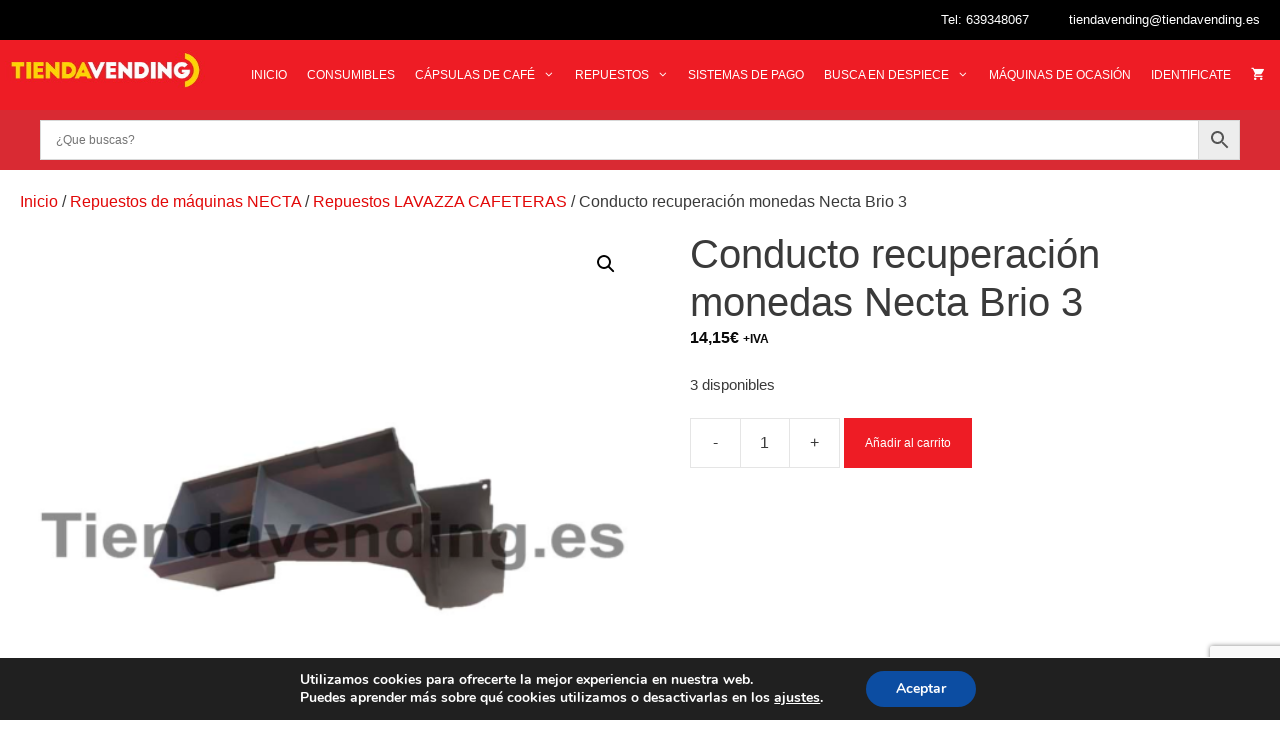

--- FILE ---
content_type: text/html; charset=utf-8
request_url: https://www.google.com/recaptcha/api2/anchor?ar=1&k=6LeMWB4pAAAAAARFH8h5mFMVUXpD4NE_5rWUVaVq&co=aHR0cHM6Ly90aWVuZGF2ZW5kaW5nLmVzOjQ0Mw..&hl=en&v=PoyoqOPhxBO7pBk68S4YbpHZ&size=invisible&anchor-ms=20000&execute-ms=30000&cb=kahfj97afc6d
body_size: 48647
content:
<!DOCTYPE HTML><html dir="ltr" lang="en"><head><meta http-equiv="Content-Type" content="text/html; charset=UTF-8">
<meta http-equiv="X-UA-Compatible" content="IE=edge">
<title>reCAPTCHA</title>
<style type="text/css">
/* cyrillic-ext */
@font-face {
  font-family: 'Roboto';
  font-style: normal;
  font-weight: 400;
  font-stretch: 100%;
  src: url(//fonts.gstatic.com/s/roboto/v48/KFO7CnqEu92Fr1ME7kSn66aGLdTylUAMa3GUBHMdazTgWw.woff2) format('woff2');
  unicode-range: U+0460-052F, U+1C80-1C8A, U+20B4, U+2DE0-2DFF, U+A640-A69F, U+FE2E-FE2F;
}
/* cyrillic */
@font-face {
  font-family: 'Roboto';
  font-style: normal;
  font-weight: 400;
  font-stretch: 100%;
  src: url(//fonts.gstatic.com/s/roboto/v48/KFO7CnqEu92Fr1ME7kSn66aGLdTylUAMa3iUBHMdazTgWw.woff2) format('woff2');
  unicode-range: U+0301, U+0400-045F, U+0490-0491, U+04B0-04B1, U+2116;
}
/* greek-ext */
@font-face {
  font-family: 'Roboto';
  font-style: normal;
  font-weight: 400;
  font-stretch: 100%;
  src: url(//fonts.gstatic.com/s/roboto/v48/KFO7CnqEu92Fr1ME7kSn66aGLdTylUAMa3CUBHMdazTgWw.woff2) format('woff2');
  unicode-range: U+1F00-1FFF;
}
/* greek */
@font-face {
  font-family: 'Roboto';
  font-style: normal;
  font-weight: 400;
  font-stretch: 100%;
  src: url(//fonts.gstatic.com/s/roboto/v48/KFO7CnqEu92Fr1ME7kSn66aGLdTylUAMa3-UBHMdazTgWw.woff2) format('woff2');
  unicode-range: U+0370-0377, U+037A-037F, U+0384-038A, U+038C, U+038E-03A1, U+03A3-03FF;
}
/* math */
@font-face {
  font-family: 'Roboto';
  font-style: normal;
  font-weight: 400;
  font-stretch: 100%;
  src: url(//fonts.gstatic.com/s/roboto/v48/KFO7CnqEu92Fr1ME7kSn66aGLdTylUAMawCUBHMdazTgWw.woff2) format('woff2');
  unicode-range: U+0302-0303, U+0305, U+0307-0308, U+0310, U+0312, U+0315, U+031A, U+0326-0327, U+032C, U+032F-0330, U+0332-0333, U+0338, U+033A, U+0346, U+034D, U+0391-03A1, U+03A3-03A9, U+03B1-03C9, U+03D1, U+03D5-03D6, U+03F0-03F1, U+03F4-03F5, U+2016-2017, U+2034-2038, U+203C, U+2040, U+2043, U+2047, U+2050, U+2057, U+205F, U+2070-2071, U+2074-208E, U+2090-209C, U+20D0-20DC, U+20E1, U+20E5-20EF, U+2100-2112, U+2114-2115, U+2117-2121, U+2123-214F, U+2190, U+2192, U+2194-21AE, U+21B0-21E5, U+21F1-21F2, U+21F4-2211, U+2213-2214, U+2216-22FF, U+2308-230B, U+2310, U+2319, U+231C-2321, U+2336-237A, U+237C, U+2395, U+239B-23B7, U+23D0, U+23DC-23E1, U+2474-2475, U+25AF, U+25B3, U+25B7, U+25BD, U+25C1, U+25CA, U+25CC, U+25FB, U+266D-266F, U+27C0-27FF, U+2900-2AFF, U+2B0E-2B11, U+2B30-2B4C, U+2BFE, U+3030, U+FF5B, U+FF5D, U+1D400-1D7FF, U+1EE00-1EEFF;
}
/* symbols */
@font-face {
  font-family: 'Roboto';
  font-style: normal;
  font-weight: 400;
  font-stretch: 100%;
  src: url(//fonts.gstatic.com/s/roboto/v48/KFO7CnqEu92Fr1ME7kSn66aGLdTylUAMaxKUBHMdazTgWw.woff2) format('woff2');
  unicode-range: U+0001-000C, U+000E-001F, U+007F-009F, U+20DD-20E0, U+20E2-20E4, U+2150-218F, U+2190, U+2192, U+2194-2199, U+21AF, U+21E6-21F0, U+21F3, U+2218-2219, U+2299, U+22C4-22C6, U+2300-243F, U+2440-244A, U+2460-24FF, U+25A0-27BF, U+2800-28FF, U+2921-2922, U+2981, U+29BF, U+29EB, U+2B00-2BFF, U+4DC0-4DFF, U+FFF9-FFFB, U+10140-1018E, U+10190-1019C, U+101A0, U+101D0-101FD, U+102E0-102FB, U+10E60-10E7E, U+1D2C0-1D2D3, U+1D2E0-1D37F, U+1F000-1F0FF, U+1F100-1F1AD, U+1F1E6-1F1FF, U+1F30D-1F30F, U+1F315, U+1F31C, U+1F31E, U+1F320-1F32C, U+1F336, U+1F378, U+1F37D, U+1F382, U+1F393-1F39F, U+1F3A7-1F3A8, U+1F3AC-1F3AF, U+1F3C2, U+1F3C4-1F3C6, U+1F3CA-1F3CE, U+1F3D4-1F3E0, U+1F3ED, U+1F3F1-1F3F3, U+1F3F5-1F3F7, U+1F408, U+1F415, U+1F41F, U+1F426, U+1F43F, U+1F441-1F442, U+1F444, U+1F446-1F449, U+1F44C-1F44E, U+1F453, U+1F46A, U+1F47D, U+1F4A3, U+1F4B0, U+1F4B3, U+1F4B9, U+1F4BB, U+1F4BF, U+1F4C8-1F4CB, U+1F4D6, U+1F4DA, U+1F4DF, U+1F4E3-1F4E6, U+1F4EA-1F4ED, U+1F4F7, U+1F4F9-1F4FB, U+1F4FD-1F4FE, U+1F503, U+1F507-1F50B, U+1F50D, U+1F512-1F513, U+1F53E-1F54A, U+1F54F-1F5FA, U+1F610, U+1F650-1F67F, U+1F687, U+1F68D, U+1F691, U+1F694, U+1F698, U+1F6AD, U+1F6B2, U+1F6B9-1F6BA, U+1F6BC, U+1F6C6-1F6CF, U+1F6D3-1F6D7, U+1F6E0-1F6EA, U+1F6F0-1F6F3, U+1F6F7-1F6FC, U+1F700-1F7FF, U+1F800-1F80B, U+1F810-1F847, U+1F850-1F859, U+1F860-1F887, U+1F890-1F8AD, U+1F8B0-1F8BB, U+1F8C0-1F8C1, U+1F900-1F90B, U+1F93B, U+1F946, U+1F984, U+1F996, U+1F9E9, U+1FA00-1FA6F, U+1FA70-1FA7C, U+1FA80-1FA89, U+1FA8F-1FAC6, U+1FACE-1FADC, U+1FADF-1FAE9, U+1FAF0-1FAF8, U+1FB00-1FBFF;
}
/* vietnamese */
@font-face {
  font-family: 'Roboto';
  font-style: normal;
  font-weight: 400;
  font-stretch: 100%;
  src: url(//fonts.gstatic.com/s/roboto/v48/KFO7CnqEu92Fr1ME7kSn66aGLdTylUAMa3OUBHMdazTgWw.woff2) format('woff2');
  unicode-range: U+0102-0103, U+0110-0111, U+0128-0129, U+0168-0169, U+01A0-01A1, U+01AF-01B0, U+0300-0301, U+0303-0304, U+0308-0309, U+0323, U+0329, U+1EA0-1EF9, U+20AB;
}
/* latin-ext */
@font-face {
  font-family: 'Roboto';
  font-style: normal;
  font-weight: 400;
  font-stretch: 100%;
  src: url(//fonts.gstatic.com/s/roboto/v48/KFO7CnqEu92Fr1ME7kSn66aGLdTylUAMa3KUBHMdazTgWw.woff2) format('woff2');
  unicode-range: U+0100-02BA, U+02BD-02C5, U+02C7-02CC, U+02CE-02D7, U+02DD-02FF, U+0304, U+0308, U+0329, U+1D00-1DBF, U+1E00-1E9F, U+1EF2-1EFF, U+2020, U+20A0-20AB, U+20AD-20C0, U+2113, U+2C60-2C7F, U+A720-A7FF;
}
/* latin */
@font-face {
  font-family: 'Roboto';
  font-style: normal;
  font-weight: 400;
  font-stretch: 100%;
  src: url(//fonts.gstatic.com/s/roboto/v48/KFO7CnqEu92Fr1ME7kSn66aGLdTylUAMa3yUBHMdazQ.woff2) format('woff2');
  unicode-range: U+0000-00FF, U+0131, U+0152-0153, U+02BB-02BC, U+02C6, U+02DA, U+02DC, U+0304, U+0308, U+0329, U+2000-206F, U+20AC, U+2122, U+2191, U+2193, U+2212, U+2215, U+FEFF, U+FFFD;
}
/* cyrillic-ext */
@font-face {
  font-family: 'Roboto';
  font-style: normal;
  font-weight: 500;
  font-stretch: 100%;
  src: url(//fonts.gstatic.com/s/roboto/v48/KFO7CnqEu92Fr1ME7kSn66aGLdTylUAMa3GUBHMdazTgWw.woff2) format('woff2');
  unicode-range: U+0460-052F, U+1C80-1C8A, U+20B4, U+2DE0-2DFF, U+A640-A69F, U+FE2E-FE2F;
}
/* cyrillic */
@font-face {
  font-family: 'Roboto';
  font-style: normal;
  font-weight: 500;
  font-stretch: 100%;
  src: url(//fonts.gstatic.com/s/roboto/v48/KFO7CnqEu92Fr1ME7kSn66aGLdTylUAMa3iUBHMdazTgWw.woff2) format('woff2');
  unicode-range: U+0301, U+0400-045F, U+0490-0491, U+04B0-04B1, U+2116;
}
/* greek-ext */
@font-face {
  font-family: 'Roboto';
  font-style: normal;
  font-weight: 500;
  font-stretch: 100%;
  src: url(//fonts.gstatic.com/s/roboto/v48/KFO7CnqEu92Fr1ME7kSn66aGLdTylUAMa3CUBHMdazTgWw.woff2) format('woff2');
  unicode-range: U+1F00-1FFF;
}
/* greek */
@font-face {
  font-family: 'Roboto';
  font-style: normal;
  font-weight: 500;
  font-stretch: 100%;
  src: url(//fonts.gstatic.com/s/roboto/v48/KFO7CnqEu92Fr1ME7kSn66aGLdTylUAMa3-UBHMdazTgWw.woff2) format('woff2');
  unicode-range: U+0370-0377, U+037A-037F, U+0384-038A, U+038C, U+038E-03A1, U+03A3-03FF;
}
/* math */
@font-face {
  font-family: 'Roboto';
  font-style: normal;
  font-weight: 500;
  font-stretch: 100%;
  src: url(//fonts.gstatic.com/s/roboto/v48/KFO7CnqEu92Fr1ME7kSn66aGLdTylUAMawCUBHMdazTgWw.woff2) format('woff2');
  unicode-range: U+0302-0303, U+0305, U+0307-0308, U+0310, U+0312, U+0315, U+031A, U+0326-0327, U+032C, U+032F-0330, U+0332-0333, U+0338, U+033A, U+0346, U+034D, U+0391-03A1, U+03A3-03A9, U+03B1-03C9, U+03D1, U+03D5-03D6, U+03F0-03F1, U+03F4-03F5, U+2016-2017, U+2034-2038, U+203C, U+2040, U+2043, U+2047, U+2050, U+2057, U+205F, U+2070-2071, U+2074-208E, U+2090-209C, U+20D0-20DC, U+20E1, U+20E5-20EF, U+2100-2112, U+2114-2115, U+2117-2121, U+2123-214F, U+2190, U+2192, U+2194-21AE, U+21B0-21E5, U+21F1-21F2, U+21F4-2211, U+2213-2214, U+2216-22FF, U+2308-230B, U+2310, U+2319, U+231C-2321, U+2336-237A, U+237C, U+2395, U+239B-23B7, U+23D0, U+23DC-23E1, U+2474-2475, U+25AF, U+25B3, U+25B7, U+25BD, U+25C1, U+25CA, U+25CC, U+25FB, U+266D-266F, U+27C0-27FF, U+2900-2AFF, U+2B0E-2B11, U+2B30-2B4C, U+2BFE, U+3030, U+FF5B, U+FF5D, U+1D400-1D7FF, U+1EE00-1EEFF;
}
/* symbols */
@font-face {
  font-family: 'Roboto';
  font-style: normal;
  font-weight: 500;
  font-stretch: 100%;
  src: url(//fonts.gstatic.com/s/roboto/v48/KFO7CnqEu92Fr1ME7kSn66aGLdTylUAMaxKUBHMdazTgWw.woff2) format('woff2');
  unicode-range: U+0001-000C, U+000E-001F, U+007F-009F, U+20DD-20E0, U+20E2-20E4, U+2150-218F, U+2190, U+2192, U+2194-2199, U+21AF, U+21E6-21F0, U+21F3, U+2218-2219, U+2299, U+22C4-22C6, U+2300-243F, U+2440-244A, U+2460-24FF, U+25A0-27BF, U+2800-28FF, U+2921-2922, U+2981, U+29BF, U+29EB, U+2B00-2BFF, U+4DC0-4DFF, U+FFF9-FFFB, U+10140-1018E, U+10190-1019C, U+101A0, U+101D0-101FD, U+102E0-102FB, U+10E60-10E7E, U+1D2C0-1D2D3, U+1D2E0-1D37F, U+1F000-1F0FF, U+1F100-1F1AD, U+1F1E6-1F1FF, U+1F30D-1F30F, U+1F315, U+1F31C, U+1F31E, U+1F320-1F32C, U+1F336, U+1F378, U+1F37D, U+1F382, U+1F393-1F39F, U+1F3A7-1F3A8, U+1F3AC-1F3AF, U+1F3C2, U+1F3C4-1F3C6, U+1F3CA-1F3CE, U+1F3D4-1F3E0, U+1F3ED, U+1F3F1-1F3F3, U+1F3F5-1F3F7, U+1F408, U+1F415, U+1F41F, U+1F426, U+1F43F, U+1F441-1F442, U+1F444, U+1F446-1F449, U+1F44C-1F44E, U+1F453, U+1F46A, U+1F47D, U+1F4A3, U+1F4B0, U+1F4B3, U+1F4B9, U+1F4BB, U+1F4BF, U+1F4C8-1F4CB, U+1F4D6, U+1F4DA, U+1F4DF, U+1F4E3-1F4E6, U+1F4EA-1F4ED, U+1F4F7, U+1F4F9-1F4FB, U+1F4FD-1F4FE, U+1F503, U+1F507-1F50B, U+1F50D, U+1F512-1F513, U+1F53E-1F54A, U+1F54F-1F5FA, U+1F610, U+1F650-1F67F, U+1F687, U+1F68D, U+1F691, U+1F694, U+1F698, U+1F6AD, U+1F6B2, U+1F6B9-1F6BA, U+1F6BC, U+1F6C6-1F6CF, U+1F6D3-1F6D7, U+1F6E0-1F6EA, U+1F6F0-1F6F3, U+1F6F7-1F6FC, U+1F700-1F7FF, U+1F800-1F80B, U+1F810-1F847, U+1F850-1F859, U+1F860-1F887, U+1F890-1F8AD, U+1F8B0-1F8BB, U+1F8C0-1F8C1, U+1F900-1F90B, U+1F93B, U+1F946, U+1F984, U+1F996, U+1F9E9, U+1FA00-1FA6F, U+1FA70-1FA7C, U+1FA80-1FA89, U+1FA8F-1FAC6, U+1FACE-1FADC, U+1FADF-1FAE9, U+1FAF0-1FAF8, U+1FB00-1FBFF;
}
/* vietnamese */
@font-face {
  font-family: 'Roboto';
  font-style: normal;
  font-weight: 500;
  font-stretch: 100%;
  src: url(//fonts.gstatic.com/s/roboto/v48/KFO7CnqEu92Fr1ME7kSn66aGLdTylUAMa3OUBHMdazTgWw.woff2) format('woff2');
  unicode-range: U+0102-0103, U+0110-0111, U+0128-0129, U+0168-0169, U+01A0-01A1, U+01AF-01B0, U+0300-0301, U+0303-0304, U+0308-0309, U+0323, U+0329, U+1EA0-1EF9, U+20AB;
}
/* latin-ext */
@font-face {
  font-family: 'Roboto';
  font-style: normal;
  font-weight: 500;
  font-stretch: 100%;
  src: url(//fonts.gstatic.com/s/roboto/v48/KFO7CnqEu92Fr1ME7kSn66aGLdTylUAMa3KUBHMdazTgWw.woff2) format('woff2');
  unicode-range: U+0100-02BA, U+02BD-02C5, U+02C7-02CC, U+02CE-02D7, U+02DD-02FF, U+0304, U+0308, U+0329, U+1D00-1DBF, U+1E00-1E9F, U+1EF2-1EFF, U+2020, U+20A0-20AB, U+20AD-20C0, U+2113, U+2C60-2C7F, U+A720-A7FF;
}
/* latin */
@font-face {
  font-family: 'Roboto';
  font-style: normal;
  font-weight: 500;
  font-stretch: 100%;
  src: url(//fonts.gstatic.com/s/roboto/v48/KFO7CnqEu92Fr1ME7kSn66aGLdTylUAMa3yUBHMdazQ.woff2) format('woff2');
  unicode-range: U+0000-00FF, U+0131, U+0152-0153, U+02BB-02BC, U+02C6, U+02DA, U+02DC, U+0304, U+0308, U+0329, U+2000-206F, U+20AC, U+2122, U+2191, U+2193, U+2212, U+2215, U+FEFF, U+FFFD;
}
/* cyrillic-ext */
@font-face {
  font-family: 'Roboto';
  font-style: normal;
  font-weight: 900;
  font-stretch: 100%;
  src: url(//fonts.gstatic.com/s/roboto/v48/KFO7CnqEu92Fr1ME7kSn66aGLdTylUAMa3GUBHMdazTgWw.woff2) format('woff2');
  unicode-range: U+0460-052F, U+1C80-1C8A, U+20B4, U+2DE0-2DFF, U+A640-A69F, U+FE2E-FE2F;
}
/* cyrillic */
@font-face {
  font-family: 'Roboto';
  font-style: normal;
  font-weight: 900;
  font-stretch: 100%;
  src: url(//fonts.gstatic.com/s/roboto/v48/KFO7CnqEu92Fr1ME7kSn66aGLdTylUAMa3iUBHMdazTgWw.woff2) format('woff2');
  unicode-range: U+0301, U+0400-045F, U+0490-0491, U+04B0-04B1, U+2116;
}
/* greek-ext */
@font-face {
  font-family: 'Roboto';
  font-style: normal;
  font-weight: 900;
  font-stretch: 100%;
  src: url(//fonts.gstatic.com/s/roboto/v48/KFO7CnqEu92Fr1ME7kSn66aGLdTylUAMa3CUBHMdazTgWw.woff2) format('woff2');
  unicode-range: U+1F00-1FFF;
}
/* greek */
@font-face {
  font-family: 'Roboto';
  font-style: normal;
  font-weight: 900;
  font-stretch: 100%;
  src: url(//fonts.gstatic.com/s/roboto/v48/KFO7CnqEu92Fr1ME7kSn66aGLdTylUAMa3-UBHMdazTgWw.woff2) format('woff2');
  unicode-range: U+0370-0377, U+037A-037F, U+0384-038A, U+038C, U+038E-03A1, U+03A3-03FF;
}
/* math */
@font-face {
  font-family: 'Roboto';
  font-style: normal;
  font-weight: 900;
  font-stretch: 100%;
  src: url(//fonts.gstatic.com/s/roboto/v48/KFO7CnqEu92Fr1ME7kSn66aGLdTylUAMawCUBHMdazTgWw.woff2) format('woff2');
  unicode-range: U+0302-0303, U+0305, U+0307-0308, U+0310, U+0312, U+0315, U+031A, U+0326-0327, U+032C, U+032F-0330, U+0332-0333, U+0338, U+033A, U+0346, U+034D, U+0391-03A1, U+03A3-03A9, U+03B1-03C9, U+03D1, U+03D5-03D6, U+03F0-03F1, U+03F4-03F5, U+2016-2017, U+2034-2038, U+203C, U+2040, U+2043, U+2047, U+2050, U+2057, U+205F, U+2070-2071, U+2074-208E, U+2090-209C, U+20D0-20DC, U+20E1, U+20E5-20EF, U+2100-2112, U+2114-2115, U+2117-2121, U+2123-214F, U+2190, U+2192, U+2194-21AE, U+21B0-21E5, U+21F1-21F2, U+21F4-2211, U+2213-2214, U+2216-22FF, U+2308-230B, U+2310, U+2319, U+231C-2321, U+2336-237A, U+237C, U+2395, U+239B-23B7, U+23D0, U+23DC-23E1, U+2474-2475, U+25AF, U+25B3, U+25B7, U+25BD, U+25C1, U+25CA, U+25CC, U+25FB, U+266D-266F, U+27C0-27FF, U+2900-2AFF, U+2B0E-2B11, U+2B30-2B4C, U+2BFE, U+3030, U+FF5B, U+FF5D, U+1D400-1D7FF, U+1EE00-1EEFF;
}
/* symbols */
@font-face {
  font-family: 'Roboto';
  font-style: normal;
  font-weight: 900;
  font-stretch: 100%;
  src: url(//fonts.gstatic.com/s/roboto/v48/KFO7CnqEu92Fr1ME7kSn66aGLdTylUAMaxKUBHMdazTgWw.woff2) format('woff2');
  unicode-range: U+0001-000C, U+000E-001F, U+007F-009F, U+20DD-20E0, U+20E2-20E4, U+2150-218F, U+2190, U+2192, U+2194-2199, U+21AF, U+21E6-21F0, U+21F3, U+2218-2219, U+2299, U+22C4-22C6, U+2300-243F, U+2440-244A, U+2460-24FF, U+25A0-27BF, U+2800-28FF, U+2921-2922, U+2981, U+29BF, U+29EB, U+2B00-2BFF, U+4DC0-4DFF, U+FFF9-FFFB, U+10140-1018E, U+10190-1019C, U+101A0, U+101D0-101FD, U+102E0-102FB, U+10E60-10E7E, U+1D2C0-1D2D3, U+1D2E0-1D37F, U+1F000-1F0FF, U+1F100-1F1AD, U+1F1E6-1F1FF, U+1F30D-1F30F, U+1F315, U+1F31C, U+1F31E, U+1F320-1F32C, U+1F336, U+1F378, U+1F37D, U+1F382, U+1F393-1F39F, U+1F3A7-1F3A8, U+1F3AC-1F3AF, U+1F3C2, U+1F3C4-1F3C6, U+1F3CA-1F3CE, U+1F3D4-1F3E0, U+1F3ED, U+1F3F1-1F3F3, U+1F3F5-1F3F7, U+1F408, U+1F415, U+1F41F, U+1F426, U+1F43F, U+1F441-1F442, U+1F444, U+1F446-1F449, U+1F44C-1F44E, U+1F453, U+1F46A, U+1F47D, U+1F4A3, U+1F4B0, U+1F4B3, U+1F4B9, U+1F4BB, U+1F4BF, U+1F4C8-1F4CB, U+1F4D6, U+1F4DA, U+1F4DF, U+1F4E3-1F4E6, U+1F4EA-1F4ED, U+1F4F7, U+1F4F9-1F4FB, U+1F4FD-1F4FE, U+1F503, U+1F507-1F50B, U+1F50D, U+1F512-1F513, U+1F53E-1F54A, U+1F54F-1F5FA, U+1F610, U+1F650-1F67F, U+1F687, U+1F68D, U+1F691, U+1F694, U+1F698, U+1F6AD, U+1F6B2, U+1F6B9-1F6BA, U+1F6BC, U+1F6C6-1F6CF, U+1F6D3-1F6D7, U+1F6E0-1F6EA, U+1F6F0-1F6F3, U+1F6F7-1F6FC, U+1F700-1F7FF, U+1F800-1F80B, U+1F810-1F847, U+1F850-1F859, U+1F860-1F887, U+1F890-1F8AD, U+1F8B0-1F8BB, U+1F8C0-1F8C1, U+1F900-1F90B, U+1F93B, U+1F946, U+1F984, U+1F996, U+1F9E9, U+1FA00-1FA6F, U+1FA70-1FA7C, U+1FA80-1FA89, U+1FA8F-1FAC6, U+1FACE-1FADC, U+1FADF-1FAE9, U+1FAF0-1FAF8, U+1FB00-1FBFF;
}
/* vietnamese */
@font-face {
  font-family: 'Roboto';
  font-style: normal;
  font-weight: 900;
  font-stretch: 100%;
  src: url(//fonts.gstatic.com/s/roboto/v48/KFO7CnqEu92Fr1ME7kSn66aGLdTylUAMa3OUBHMdazTgWw.woff2) format('woff2');
  unicode-range: U+0102-0103, U+0110-0111, U+0128-0129, U+0168-0169, U+01A0-01A1, U+01AF-01B0, U+0300-0301, U+0303-0304, U+0308-0309, U+0323, U+0329, U+1EA0-1EF9, U+20AB;
}
/* latin-ext */
@font-face {
  font-family: 'Roboto';
  font-style: normal;
  font-weight: 900;
  font-stretch: 100%;
  src: url(//fonts.gstatic.com/s/roboto/v48/KFO7CnqEu92Fr1ME7kSn66aGLdTylUAMa3KUBHMdazTgWw.woff2) format('woff2');
  unicode-range: U+0100-02BA, U+02BD-02C5, U+02C7-02CC, U+02CE-02D7, U+02DD-02FF, U+0304, U+0308, U+0329, U+1D00-1DBF, U+1E00-1E9F, U+1EF2-1EFF, U+2020, U+20A0-20AB, U+20AD-20C0, U+2113, U+2C60-2C7F, U+A720-A7FF;
}
/* latin */
@font-face {
  font-family: 'Roboto';
  font-style: normal;
  font-weight: 900;
  font-stretch: 100%;
  src: url(//fonts.gstatic.com/s/roboto/v48/KFO7CnqEu92Fr1ME7kSn66aGLdTylUAMa3yUBHMdazQ.woff2) format('woff2');
  unicode-range: U+0000-00FF, U+0131, U+0152-0153, U+02BB-02BC, U+02C6, U+02DA, U+02DC, U+0304, U+0308, U+0329, U+2000-206F, U+20AC, U+2122, U+2191, U+2193, U+2212, U+2215, U+FEFF, U+FFFD;
}

</style>
<link rel="stylesheet" type="text/css" href="https://www.gstatic.com/recaptcha/releases/PoyoqOPhxBO7pBk68S4YbpHZ/styles__ltr.css">
<script nonce="Lu-1QFekFbf7zoJPbTN10A" type="text/javascript">window['__recaptcha_api'] = 'https://www.google.com/recaptcha/api2/';</script>
<script type="text/javascript" src="https://www.gstatic.com/recaptcha/releases/PoyoqOPhxBO7pBk68S4YbpHZ/recaptcha__en.js" nonce="Lu-1QFekFbf7zoJPbTN10A">
      
    </script></head>
<body><div id="rc-anchor-alert" class="rc-anchor-alert"></div>
<input type="hidden" id="recaptcha-token" value="[base64]">
<script type="text/javascript" nonce="Lu-1QFekFbf7zoJPbTN10A">
      recaptcha.anchor.Main.init("[\x22ainput\x22,[\x22bgdata\x22,\x22\x22,\[base64]/[base64]/[base64]/[base64]/[base64]/[base64]/[base64]/[base64]/[base64]/[base64]\\u003d\x22,\[base64]\\u003d\\u003d\x22,\[base64]/JsO0woBsAcK+YkTDkMKawqBRwrfCjsKTfA7DgsOBwqEEw5kiw4rCtDckWMK3DTtXRljCkMKMOgMuwqDDnMKaNsOtw5nCsjoyE8Kob8Knw7nCjH4rWmjChwB1esKoKcKgw71dBw7ClMOuLhlxUSVNXDJ2AsO1MUPDpS/DunIVwobDmExiw5tSwoTCinvDniJ9FWjDhMOKWG7Du00dw43DoizCmcOTbMKtLQpAw5rDgkLCml9AwrfChcOFNsODN8OdwpbDr8OTaFFNO3jCt8OnKCXDq8KRLcK+S8KacjPCuFBzwqbDgC/CrFrDojQ5wqfDk8KUwqPDvF5YZ8O2w6wvCwIfwotcw7I0D8OSw603woMCLm9xwqhXesKQw7jDtsODw6YMAsOKw7vDv8OkwqotKQHCs8KrdcKhcj/DuiEYwqfDlS/[base64]/Cv210OGfCg8KUelpiw6LCpMKYaFFga8KvUGHDosKyXGvDjsKNw6x1C3dHHsODB8KNHDFTL1bDpFTCgioqw6/DkMKBwpVsSw7Cj1ZCGsKcw77CrzzCnFLCmsKJUMKGwqoRFsK5J3xpw6J/DsO8EwNqwo7Dv3Q+cmZGw7/DmnY+wowbw5kAdFYMTsKvw51Zw51idMKHw4YRBcKTHMKzDS7DsMOSVx1Sw6nCi8OjYA8zIyzDucOOw557BRE7w4oewqTDusK/[base64]/w5MDJsO1wpMURRfChhg6WCZ6QcKzwo3CnRE7eXIpwobCk8KFaMOSwq7DjV3Dsn3DsMOSwo4vbw11w5U4CsKiOcO2w4HDq3coRsKLwoF/VsOQwpnDlifCuljCrWIoS8Oow4MYwptywr18IQjDsMOISVEhOcK0fkcqwoAjGkjCv8Kiw685bMOtwrYVwq7Dq8KPw64Zw5PCsmPCoMOVwqY3w6fCicKLwp4cw6IRVsKAYsKCMhgIwrvDmcO5wqfDpgvDrUMfwprDhjoxEsKDXWJxw4Jcwpl1HE/Dl0diwrFawrHCqMOOwrrDnU01GMKcw5TDv8KnH8OfbsOSw6Ipw6XCh8O0f8KWaMKrc8OFaSLCmkp6w5bDk8Oxw7DDrDbDnsO4w7FTUVDDqnFgw4QlZlvDmyHDp8OiQV1yVsKRacKFwovDlEd/w7LCvDXDvBvDtsOBwo02aFbCicK2cDZdwrA1wowKw7DCl8KjcRx8wpbClsKpw6wyRGTDkMOZw6rCmEpPw6rDisK8FSJzd8OHFMOpw4vDshTDhsOYwoPDrcKARcOyY8OmK8OOw4DDtFDDjnMHwqXCtEUXOwk0w6M9U3B6wo/Com3CqsO/[base64]/DnyfCl23ClFXDqsOnMcKQw4TDlQHDvMK0bRTDujp+w6Qob8Kawp/Dp8OeNcOgwqnCjsKpIVDCpF/CvDjCllPDnisAw5AmR8OWe8KIw6EIRMKfwqrCicKuw5IVJ2/DlMOyMHdqC8O6dMOlewXCiUXCmcO/[base64]/[base64]/wonCrcKhWAxtwoDClMOLw4hcUTvCl8OcwrElfcOndgEODcKDJS1Fw4p7b8ORAjFiRMKAwph6BcK3Q0/CgHYbwrx6wp/DjMOfw6fCjnTClMK/ZMOiwqTCu8KSJXfDnMK/w5vCj1/CmlMlw7zDsC4Aw59EQTDCnsKZwp/DskLCjm3CvsOKwoNawrwbw6YDwqwlwp3DhBA7AMOSScOZw6PCuHlHw5R9w4MtLcK6woTCiAPCscKlNsOFXMKnwp3DqnfDoFZCwpTCuMOXw5oAwqFnw5PCrsKXSCjDhkd9Ik/CqhnCqyLClmpkDh/CuMKeDQ88wo/[base64]/wp7DvjMhw7MSFMOVWDdqTGHDtMOre0fChsO3wqZhwqV4w7bCt8OUw6k0N8O/w68AZGjDmcOvw7Ezwpt+aMOSwpACCMO6wpzCkz3Dg2zCtMOYwp50YjMEw4R7UcKWQlMgw448PsKvwqDColt5HcKDRsOwWsKHEMO4EinDlB7DqcO2Z8KvJkR0wppfPSLDr8KAw6A2FsKyI8Klw47DmCnCvzfDngZdTMK0J8KNwo/DhiXChThJcDvDkj4Rw6Ecw5EwwrXCnlDDo8KeDRTDncKMwp9gOcOowpvDtmrDvcK1wpVbwpdWScKnD8OkE8KFY8K5JsO3UXLClEPDnsOIw5/DrX3CmyE+wpsCJUXCsMOyw47DoMKjdxTDiELDp8Kkw67CnkEtXsOvwqMIw4XCgjrDpMKxwo8swp0JbE/DmxsDQR3DicOSDcOUOsKKwq/DihMudcOGwo0xw6rCk0E3cMOVwq4+woHDv8Otw7sNwr0yYBdlwoB3OjbCvsO7w5Ivw4LDjCUOwrEzTglKexLCilh4wrbDmcKqbMKgBMOpTUDChsKew6jDiMKGw6dGw4JvYyHDvhTDoxBzwqnCjWNiC0jDt1FNFRk8w6bDtsKxw7NVw5/CkMOgKMOQH8KZDsKuZld8wp/[base64]/CocOgPcKyw4cXwofDiMOcw4rCn8KtEsOGwrh0w5HCoDvChcObwoPCh8KCwokwwoB3eC5Wwp0AdcObPMOsw7gowo/CgcKJw4AFGB3CucO4w7PCtA7DgcKvNMOvw5XDqMKtw4HChcKlwq3Dixo2O18KAcOoMwjDjwbCq3Yrd3U5d8O8w5XDl8K5c8Ovw70xC8OHLsKjwqYNwqQkSsK0w6wtwq7Con4sf3EwwqzCsFTDl8KMNUvCt8KuwqMvwpjCpwfDmyc/w4kPH8KWwroRwqU4NVzCtcKvw6khwrvDvD3Dmm9TGBvDgsKiLzwAwqwIwoNyZxbDkDPDn8OKw7kMw5bCnEQhw4d1wrFDAyTCmcOfwqJfwoENwoROw5dnw7lIwo43SywQwofChSPDucKAwrLDpkUKQ8K3w4jDq8KvLGw6OB7CpMOAbAXDlcOVSsKtwonDvEIiWsKKwrk/[base64]/RcKcw4/[base64]/DmsKuw5rClsKvwqTCohTCu8KdXhLCjcOVfsOkwpknSMKMTsO/wpY3w6Q7ch/DlhPDomkLVcKxL2DCnzLDp3gEaS1/w54Cw65gwpsQwrnDgE3DmMKPw4YcZMKrDUnCjRMjw7nDi8O8fH9JK8OeOMOeZEDDssKMHDRIwooKIMKDNMKhB1RkasK+w6DDpGJcwosNwo/CilzCnxvCjD8MbXvCpcOWwrfCqsKUcmDChMOcZzcaLFYOw5PCtsKIZMKAbG/ClcOESxkaXSUEwrkYTsKOwoLCucOkwoN7fcOePVY6wrzCrQpffMOkwqLCrFd4URFiw63DpcOZKcOlwqjCjwt/AsKfRE/DjmfCglkIw4M3CMKyfsKpw7vCoh/Duk9dOMKowq1rQMODw6DDpsK8woFpDU0owovCosOmXBcyahTCjTInVsOFbcKgAkAXw47CoQDCvcKAScOuVsKbGsOLVsKwCMOrw7l1w45jLDTDngcFHGnDkSfDghUTw4sSVDFxdT0AZBXDqMOON8OrDMOCw6/[base64]/DiMO3wqfCjh/Ct0oYw4M5IcO8V8OKw6jDvRjDuT7DvjTDui1oQnlVwrA+wqfCqgU8asOxN8O/[base64]/w5FAMcKaw6rDkVrDv8Ozw5gEw4zDo8K+wrPCuzzDrsO2w7QGFMK3ZDXCvcKUw6I9dz5Ww7wkFsO5wrHCpnjDiMONw5zCjRDCtcO0aHfDjmDCoh/CkBRwJsKIacKpQ8KrXMKDw7h5QsKvb1xgwphxJsK/w4XCjjk/[base64]/CmsORYDEww6BMw5NUwo5mQMKrR8OVDnPCicOtNcK+XgQbdcO3woo5w4R9E8OqeiszwoDDjHR3KMOuDlXDtWTDmMKvw4/Cm0JFR8K7EcKkJxLDpcOTMCjCt8O8X2zCrMKJbE/Ds8KvPC7Chw/DhiTCp0/Dk2/Csh4vwqPDrsOEasKkw6Yfwpdmwr7CjMKrDGd9Nikdwr/DscKAwodGwrXDpGrCmix2IFzCgsOAVkHDkcOONmDDrsOGZF3Djm/CqMOxCyPCjBTDpMKiwp9cWcO+PXx8w5NmwpPCpcKRw4J7BBotw5rDoMKGfsKRwpfDl8OWw5x4wrZJYjFvGSrDnsKKdD/DgcOzw4zCqEnCpjXChMK3PMOFw6UIwq3DrVgtJkIiw6/CqQXDoMKPw7zCgEg2wrYXw5lla8KowqbDqMOFF8KRwrhSw5RMw5Y2R2krQRbCtmHCgkPCrcO4Q8K2HwRXw6lTMMKwVA1owr3DkMOeZTHCosKJJD5easKMCMOBGmrCsWVJwpwyOVjDslkVB1bDvcKuOMOCwp/DlHtwwoZfw7kUw6LDhXkbw5nDuMObw4QiwpnDtcKywqwTUsOdw5vDnTsgSsKEHsOdDTgXw698Vh7DmMK2QsKnw7MOY8KCYnvCi2zCiMK+woPCvcKjwrtpDMKkTcK5wqzDhcKew7lsw57Cuw/Cp8KZw7gMFiVLJC0JwpbCrcKEa8OEB8KWODzCiyHCqcKKw5UmwpQaUcOEeRB7w7/CoMKDelp8MxvCs8KdMHnDuRMSPsOmJ8OeIlp/w5nDlsKFwoHCuQRGUcKjw7zCqsKNwrwHw5JtwrxCwoHDlMKTQ8O+YsO/[base64]/GMKewppswobCnn/DjD4Xwq7CgcK+w4rCvMObAcOWwqnDusK+wrQsRcKdXgxew6PCv8OxwrfCkVUIXDggP8KKJ2DClMKKQSPDoMK7w6HDpMOgw6fCrcOEecOGw7jDucO/McKIX8KowqspDBPCg05PZsKEw4/[base64]/Ct1Idw7bClj1hw6TDmMOwwoXDqHPDu8OHw5BzwpTDg3TCqMK6Mht5w5XDlC/Dg8KDU8K2TcOYHynCs3FPeMKfdMOtJD3CvMODw5c1L1TDi24gbMKiw6nDnMK5H8OlAsO6L8KewrTCugvDkBfDoMKiXMO8wo88wrPDoxZ7WWLCvDfCtmoMdntHw5/[base64]/DkcKcw4sadcOIZMOGw7dtX8KDw5xuwrbCnMOgw53Do8KmwozDh1fDgyHCp3LDqcOUccKrScOCdcO5wpfDssOFAH7CtU9Pwp0lwp49w5TCgMKVwoV0wr3Co183c1wNwr8uwojDnF/Col9RwpDCkid8DHLDintyworCrQzDscK2cUthQMOIw7PCoMOgw48JMsKXw5jCmjbCvy3Du185wqRQSVhgw651wrcJw7R9D8O0SWLDi8KbcFfDgD3CqjnCo8OnYBw+w5/CtMOeWAfDhMKzXcKPwpIPasKdw40tXztXShRGwqXCt8O2ccKFw7PDlsOwXcO9w6hsD8O+AEHCpzjCrUnCrMKpw4/CgBIBw5YaMcKebMKsBsOAQ8OicxTCnMKKw4w2cRbDtSU6w7jCuCt7w4ROZ3cSw50tw4N1w4bCn8KbPsKLWCxXw7M7FcO7wqHClsO6clDCtWIWw6czw5jCosOgH3zDl8OHcFnDt8KzwrTCqsOFw5zCvMKBAsO0CgTDmsK5L8Olw5M/RxHDj8OxwpUhYMKkwo3DnFwjRsO/K8KYw67DscKwTgHDsMOpPsO4wrTDszPCnRrCrsO1HR0rwpjDtsONQ3kVw4BbwrAkEMO0wr9IK8KWwobDrDHCtFQ9AsKfwr/CrD5Bw5fCoDlFw55ww6t2w4o+KkDDsyHCm2LDtcOsYsO7P8K3w53Cs8KNwpwywoPDo8KkSsOkw5Z3woQPcSpIB0Udw4TCpsK0MgXCu8Koe8KgL8KsB23DvcONwr7DqXIYaCfDgsK+XcORwqk2GW3DiRs6w4LDsRDCkSLDk8KLd8KUV1fDlSfCiRzDisOaw5DCgsOIwp/[base64]/DkcKZFwLCrXfCocOnAMOFXn7CpsOtwrLCrcOae1TDnm0xwpYaw6PCmWtSwr0UbxHDksKNIMOzworCgzI8w7s4Hz3DlRvCvhVYHsO2F0PCjx/DvGHDr8KNS8K8SXrDn8OqBwQGKcKPX2HDt8KOSMOpN8OTwrRGbF/Dr8KCHMOVHsOgwq/DrsKDwpvDtGvCvF8aDMKzbXrDocKHwqMVw5HCsMKQwr3Ciggqw64lwo7CuG/[base64]/dsOsGn5SdxLDs3EJw6MvworDjFIqwq0pw4hoJgLDqMKJwq/DnsOPUcOITsOSNH3Cv17DnGfCuMKWIHbDh8KwKR0/wofChVbCncKEwrfDogjDkRJnwpIDQsOqUAokwoQvYD3CoMKdwrx7w5IHIRzDkVlOwqoGwqDDtVPCp8Kgw7h5CxLCtGXCt8KbU8KSw5RywrodfcOLwqbCnGrDrkHCssO8WcKdUWTChER0DsOgZCs8w7rDqcOMWiLCrsKYw5FPahTDh8KLw6HDm8OWw4x/HHbCtVTCpMOvE2JXM8KGQMKjwo7CnsOvK1k+wqs/w6DCvsOTXcK2VMKJwpYAZ1jDln44MMKZw6Vvwr7DgsOhTsOjwr/DryJDfEnDg8Kfw5jClj3DmcO5YsOIMsOqfxzDgMOUwq3DvMOiwqfDqMKbDg3DijFgwqspZMKnZsO7RBzCmQ8mfDk8wrPCkxYHVh16fMKFK8K5wosawrRXZsKLHj3DjkXDqMODdkzDgBs9GMKAw4XCjH3DucK/[base64]/[base64]/[base64]/DuA/[base64]/Cj8OWTMK/w5TDp8OuBMOMQsKWw4UWwpvDnjBKEgrCrjklIDfDi8K3wqnDnMOowqbCkMO1woXCvkpBw7nDnMKswqXDsT9UIsOZfmo5XSPCnQ7Dq2/ClMKeSMOTXh0jLsOAw4hRVMOSKsOPwq0MNcKPwoXCr8KFw7s/S14TZ34Owr3DjEgmGMKbYH3DkcOcSXrDogPCo8Oew5EPw7nDv8OlwogkWcKAw74hwr7Cin3CjsOxwo4Xe8OneQTDjMKPVxIVwqhKWF3DscKUw63DscKMwqgMKsKfADhvw41TwrV2w7LClGcjHcOtw4/DpMONw43Ct8KswoXDgC8TwqjCjcOww7hWGMK1wpddw7vDs3fCu8K7wojDrlc+w6xPwoXCthfCkMKAwr1nXsOSwrbDu8ObWSrCpSZbwpPClG51dcOtwog6fl/CjsK9QmTCqMOSBsKNC8OmJcKsAGzCvsONwrrCvcKMw6rCjXdLw4Ncw7Nqw4IOU8KPw6QiID7Cm8Ooe2PCpwYrDCoFYVrDkcKzw53ClsOawrfCk1fDlTZaMSjCpnV1FMOLw7bDkcOAwpvDtsOzBcOSdxXDgsO5w7I3w4hrLMO7VcOhYcKUwrsBKhxTL8KuccOtw6/CtDpIAnrCosKeIQJiSMKcJcOjE011AMKGwoJ3w5JOHGfCgG8bwpbDoTUUVm5Jwq3DssKewpZOJGnDucK+woMiVDN7w44kw7IsCsK/aHXCn8O5w4HCsyUmLsOiwpsmwqg3YcKTLcO+w61iHE5HB8KwwrjCky/CpCoCwogQw7LCiMKHwrJKGUjCsEdZw6A9w6rDlMKIYX4xwp/ChU8kHkUkw6nDh8OGQ8OIw4rDv8OIwrzDrsOnwoZwwpoDES5kY8Ocwo7DkzJiw6rDhMKLT8KZw6XCgcKkwonDqMOrwqXDusO2wq3ChyDCj3TCl8Kiw5xKPsOjw4UJGkLCig4YORTCp8OGU8KWb8Oww7/[base64]/CnsKcw5LDkFYewr4yIX7ChcOqw4R/w6Vfw5kiw7PCs2jDgsOZUzjCgWkPGBLDv8O0w7XCnsOGaUhkw6fDrMOow6B/w4EEw61oOzvCoG/Ds8KmwoPDosK+w54sw7DClWXCpQ1Ew6fDhMKqfUduw7glw67Cn0I6dsOmecO0VMOrZMKwwrXCpFjDsMKww57Ds25JFMKFD8OXIEfDty9wY8KgdsK8wrDDhH8gdjfDlMK/wo/Dq8Kow4QyGR3DiCnCnl5RAWA4wqQNH8Kuw5jCtcKqwqrCpMOgw6PCtMKDBcKYw48UDMKhfycAbxrCqcOLw7l/wqMawqtyQ8OQwq3CjAkdwot5fWlzw6t/wr1XXcK3ZsOKwp7CksO5w7sOw7/Dn8Otw6nDlcOzaGrDjx/DsDgFXA5/LGfCs8OqbsK+ccOZF8OmKcKyRcKtKMKuw7LDjApye8KDY3IjwqLCmBzDkcO8wrHCp2DDiBQhw6cewozCpU8hwpDCpcKcwrHDhknDpF7DjhTCmUkrw5HCnXsRNMKNUjDDi8OZWMKEw7TCkysYRsO+I07CvETCrhA6w4k0w6HCoQXCiXvDmW/Cqn1STcOyKsKtMcOAWlTCi8OVwotcw5TDvcOjwpHCsMOaworChMOnwpTCo8O3woIxNkkxbkjCu8OUOj5rwqUQw7g2woHCsQnCvMO/BFHCrCrCrRfCiCpBUjPDsjZSKypBwop4w4ksTXDDhMOAw4XCrcOgSzEvw4gDYMOzw4ITw4gDWMKOw5zDmQllw6QQw7PDlhEww6B5wpbCsijClUrDqsOgw7nCn8KJacOswqfDji4/wrknwqE9wp1Wf8Oiw5pOA3hREVbDkz/DqsOCw7TCuUHDmMK/MHfCqcKVw7DDlcOPw7bCkcOEwow/wqNJwoUNOWNLw5Nsw4dTwojDiD/DsnJMInV2wprDkW9ew6jDv8Ofw6vDtRoZA8K5w41TwrfCosOoVMOsNBPCsiHCumrCvywaw4RPwp7DviIRfcOYKsO4SsKawrleYmQUOiPDt8KyS0ISw57ChmDCs0TDjMOYb8Kww6s9wqYawq4Lw7/CmnzDmAloOgM8XVnDhRbDuTrDizloL8OQwqBrwqPDtHjClsKdw7/DkMOpP1rDs8Oewo46wpTDksKBwo8DZsOJZ8O2wr/CmsO3wpR5w7YcFsKowr/CpsOwG8KWw6kDTcOjwqsuGhrDpwjCtMOCQMOzNcOgwozDrUMMYsO1DMOWwrtuwoNTw4lTwoQ+D8OHZzHCk196w6cFHXl6FUbCkcKswpsQdMOYw7vDpMOSw6h+WSZ5N8Ohw652woFbJDQ9QVjCgcKNG2/DiMOrw5oCEzHDjcK0w7LCpWzDlyXCk8KIW0nDqlhLP2rDisKmwo/Cj8KoOMOoVVJgwrM5w6HCk8Oww4zDvjY9dH9/GTZKw55Cwpcyw5ESQcKzwoojwpY2woHClMO7JsKAJhNuXiLDvsKuw40fDsKMw78lasKPw6BLG8OxVcOGX8OQXcKZwp7DoH3DlMKPQTpSZcO9wpohwqbCsE9yXsKKwroPFB3CngQWPRknVD7DkcKZw5PCiHjCn8Kiw4MHwpgRwqMqHcKPwok/w6U3w4PDjDp+BsKvw6k4w7k5wpDCjmQpO1LDq8OuWw8dw5PCicOaw5nDiWnDgcKyaWYDABAkwrYlwozCuRbCkWpSwoNmVH7CpcKCZ8O0U8O/wqHDgcK7wqvCsCDDmE45w7jDjsKXwopVTcOqN27Ch8OmUXjDlStWw6h+w6ApGyPClXc4w4rCiMKvw6Ubw6E4wrvCg25DZMKKwrwMwosDwqoTUALCgVvCsA1Hw7fCisKGw6HCuDsiwrRzOinDoDnDqMKUVsOcwpzDljLCksOmwr0RwrwdwrZtCxTChm8jJMO/w4ABDGnDksKnwpdSw6s4DsKDTcK/FSVkwoRtwr5lw44Lw5dcw7RuwojDmMORC8KzYsKFwrx/ZsKwe8OhwrV5w7vCq8OQw5vDilnDssK/QBMfdsOrwrzDmMOFP8ONwrPCixkLw64Ww41XwoXDuGHCncOIbsOtScK/acOINMOFD8Kkw6bCrHLDisK2w4LCulLCp0nCpDrCpQjDusO9wppzGsOrAcKyOsOQw5xHwrwewqEJwpthw749w5kvPHpqN8K2wpsXw6bDsAcaDA4gwrLCv3wZwrYgw6A+w6bDiMOow5nCuRZJw7IXOsKdNMOSX8KMQ8O/eRjCkVEaKVwPwr3DoMOfUcOgADHDkMKCQcOww4xlwrnCrCrCscOJwqPDqQvCtMKNw6HDiVbDjjXCqsOowoDCnMKVAsOjScKnw7x4Z8KKwpswwrPCnMO4dcKSwp3Cl2oswoDDpy1Qw5x1wq3CoC4BwrbDtMOtw5BSFMK2UcO5BW7CiSUITGxxCcO/I8Kzw6seAE7DlDfCsnXDqcOHwp7Chlk2w4LCrirCsTPDqcKsTsK/fcKrwpXDisOwUMOfw5/CrcK4acK6w4xTwrQbAsKYHMKjcsOGw64kcGvClMKmw7TDiU50AUTCq8OXYsOdwqFVYcK7wpzDiMKBwpzCqcKiwobCsxrCh8KFS8KUDcKlXsO/[base64]/DsnxQCAMzA1tZw6rDssO8M8KQZsOEw7rDsmvCm3HDgF1Vw7pEwrXDrmU4YiNYbMOSbDdYw4nCpFvCucKUw510w43DmMKfw63CqMOPw4Uewr7Dt1haw7HDnsK8wrXCkcKpw5TDqTdUwrArw7rCl8ONwq/[base64]/CmcOGfG96LQ50aERENMO6wrBvK1ElDcOnM8KLH8OHwogle2lnRQtpw4TDncOgQw4gEmrCkcKnw6gBwqrDtSBNw7QmeRIjDsKbwqMJacKuOH1Qw7vDksK1wpc9wqgsw4wpPsOMw5nCuMObP8OoRWJQwoDChMOyw4nCoWbDhQHDk8K2QMOSKlFZw43CmcK/wqMCMF9cwp7DqEnCqsOQWcKLwr5PSzDDuzLCq0ASwo50LjlNw4B3w4/Dk8KbF2rCkFbCgcOFexXCqGXDucOHwpklwo7Dr8OED37DjWU4LSjDgcOgwr3DrcO+wphFW8OkU8OOw5xYJmsCXcOJwoJ/w4NfCWIDBDBLXcOTw7sjUCMnVXDCq8OGI8O9wojDlnDDr8K/XxnCrBDCiWkHccOpw4NXw7TCucOHwp12w6BIw6UxD240LGcFKVfCtMKbYsK6cBYVIMOXwqI5fcOTwoZHaMKAGT1GwpZQLsOGwpPCr8O2Qgl/[base64]/UMOYPcKtw7sIw6hnN8Okwr05dDJALkxEw7tiIwTCoA95w7zDpxjDmsODOk7Cq8KawpfDtsOSwrYtwpFoIjQWFAtXfMO/w60bHHMDwrpzUsOzwrnDlMOTRzPDi8KWw7J4DwHCjx09wrF8wptbFsKGwpvCuhYLRsOcw6s8wr/DkjvDi8OmDcO/P8OqGF/DkzbCjsOww7zCuDogKsOWw6/[base64]/[base64]/aMKpwrkZBcKZwqBPw4x3wrx6wrwgB8Oaw4HCkBHDnsKDV0UyCcK8wqjDkANdw4BuZsKrOsOKZ3bCsSJVam/CpDJHw6IUf8KuIcKmw4rDkFfCuRbDusKNd8OUwrLClX3CrBbCgBHCoWR6EsOBwoTDmSgWw6N4w6LCnXpBA3MvCSMEwqTDmxPDmsOVdiDCvMKEaEFlwqIPwoZcwqZGwpXDglM/w7zDqQPCq8OhIwHCjCsRwqrCpBA9JXDCpyMkSMO3QGDCskdzw5rDlMKiwrgnS1fCgAJLPMK8JsOQwonDmAzCg1/Dm8K6ScKTw47Cg8OEw7VgAlvDkcKgXsKjw5sCCMOpw54twpHCisKAPMONw60Cw7MlTcOzWGnCp8OewqFMwovCpMKawrPDs8KvD0/DosKrOxnClVXCsVTCpMO7w6kwSsKzT2pvdBIiE08pw4HCkRIDwqjDlmjDrcOUwq03w7jCknI7CQfDuEEZC2PDvS4pw7ItHj/[base64]/w5nDjsOCLcOZLcOuRsK8w506EDJ+wqZTZUnCtADCscKRwrgkw5kawpojB3LCucK7USYCwpPDvMKywq80wrHDvsOPw5BLXSMkw5Q+w7fCqsO5VsOMwq19RcK2w6FtAcOsw5xWEmPCgEnChyDCmsODEcOKw5bDqR5AwpM/w5U4wrxow5Ngwoduwp02w6rCiDvCjCfCgwXCjEdWwrlUa8KXw4FABjl/HwJGw686wrFbwoHCvVEERsK8c8OlTcOkwr/DgGpsCMOqwpPCu8K8w5LCqcKYw7vDglJRwrY+FgLCt8KUw7dHCMKVAWVywps8ZcOgw43Cm0ESwqnCiSPDmcOWw5U0DXfDqMKgwqcmbmvDl8KOJsKTVMOXw7Ehw4UaeDnDscOlGMOuGMO0HEXDrBcQw7/CscOGM0vCqXjCqhNdw5PCuCMZKMOCAMOPw7zCvgA1wrzDkk3DtDjCkWLDtQjCgjfDgcKIwqYFQcKOVFLDng3CksOucsOSVFjDnUrCu17DsSPCusOyegZnwr4GwqzDp8Kew4LDk0/Cn8Knw4PCrcO2VgPCmxbCvMO0KMKnLMO8QMKZI8Kow4bDk8KFw4hOUV/ClQPDsMKeacKiwrrClsOqN2J/QcOSw65pcyM4wpx9JRDCgMO8BsKfwoE3UMKgw6Mtwo3Dk8KSw4TDv8OdwqbCrcKJRFrCrnwKwoDDtzbCsVDCg8K6OcOuw59NLcKtwotXa8OCw6xdYX5Kw7hMwq/Ck8KIw7vDsMO9bjwodsONw6bCoXrCucOzaMKfwrLDg8OXw7TCtzbDtMOswr4XOcOLKAYUbsKgEQbDjWU2DsOOC8KDw604HcOXw5rCjDcXenokw5cvwrTDpcOXwpbCjcKzShtoS8KOw7wVwp7CiUJHc8KDwpzCrMOMHzEHM8Osw5t6wqLCnsKLHF/CtkLCiMKbw6FowqzDrMKHXsKfHgHDtMOADUzCkMKFwojCu8KRwpZ9w5vCh8KmTcKsT8KiaHvDjcOjScK9wowEezJfwrrDsMOVIn8ZD8OZw6w4w57CusKdCMOIw6o5w7BeZA9lw6dSwrpAKC9Mw7QEwojCucKkwqDCk8KnKH/[base64]/[base64]/DsRZmwp3CoTTCiCzDvsOYw6NefCbClcKJw5/Cpz/CtsKnLcO/woQVLMOqMkPChcKqwrTDnELCgERBwrs+GSolQmR6w5kwwpDDrkFUQ8OjwohMfMKjw7PCosKrwqXDryhLwr4mw4sgw7BwZAnDgg0yBMKiwo7DqA/DnF9BE0rCvsOfOMKdw53DoUvDs3ETwpg7wpnCuA/CpivCvcOQG8O+wrcpfULCn8OVCcOYc8KIX8O5b8OVDMOtw5nCkQRTw4FbI3sfwp0MwpRDPwYBW8KScMObw6zDkMKhcG3CsjdBTz7Dig/Cv1XCoMKCPMKWT2fDmgFCSsKiwpnDncOAw7MbTApnwq1BYiTChHk0wpJZw6giwofCsmTDpsOowoLDlVvCv3tdwoDDj8K6ZsOdBWjDp8OYw587wqrChWEMU8KWLsKzwo0+w4kmwqYTCsK+SDEwwqPDrcKKw5zCk0HDksKzwpU7w7AeVmUjwqQyd21mW8OCwq/Dig/CksOOLsOPw5JRwprDlzNUwpXDt8OTwq9aJsOIHMKywox1wp/Dg8O2WsKAdztdw5UHwpPDhMOgPsOdw4TCtMO/wqHCrTAqAMOIw4gaZwdTwoHCsE7DvhLCjcOkTgLCtXnDjsO6L2pjXTlcdcKcw7EmwqBpDAvDn2tvw4vDlQFOwrTDpG3Dr8OWSR1Awp40cXc8w4poQcKjS8K0wrxCDcOMHwTCsWlQMxTDtMOnEMKUdHoQUiTDscOUOWTDrnrDi1HDq2MvwprDvcOwZsOUw7XDnsOjw4/[base64]/CuirCqgApbBtYwpR/[base64]/[base64]/wrbCsUM9w6tddcONwqIFwrUObXkSwq1ILkQxFRXDl8Otw4ZmwojCiAV/[base64]/[base64]/[base64]/[base64]/DmMKVw482w7/DmMKHfMOdw5orw4gjFcOycTDCvjXCsX1Wwq7CgsKWEjvCp3o7EnbCusK6aMKMwpdSwqnDiMO2IDZ+HsOfJGlrSsO+e03DuS5Dw7zCrWVCwp7CjjPCn24bwrYnwpLDvMOkwqPCkw8sV8OJW8ORRQhaUBHDghXChsKPwpXDu3dFw7/DlMK+LcKnLMOEdcKXwrHCjULDrMOAw6dBw6FywpvCmjnCpxsUSMOtw7XClcOXwokfRsOmw73CksOcNxbDnzrDtCHDmXAPcGnDisOlwolZDEHDmUlXGVw4wqNRw6zCpElkMMK/w4BnJ8K0fjJww6YyNsOKw6U+wpsLG2BuEcO6wqVpUnjDmMKEEcK8w4MrL8OzwqUtLU/Dow3DjCrDnhvCgDVuw50HecO7wqEhw6oxY2vCu8O1N8OPw7rCjnrCjx5sw7zDumjCpFDCucKmw7vCrjMWWHPDrcOFwr5Dwog4LsK0M0TCkMKowobDjEQ1LnfDo8Omw5BvPALCs8O5wrdSwqvDgcKLemskG8K9w5Mswo/DjMOlIMKBw7rCucOKw69HXU9ewp3Ck3bCvcKWwrXCuMKYNsOKw7fCrzFxw5jCq1M2wqLCuWgEwr4bw5vDsEUUwqERw4/CoMKbdTPDi2HCnzLCgiJHw6XDthHCvUfDr3TDpMK1w4PCgAVIU8KBw4zDjDdlw7XDgBPCh37Dl8Kuf8OYeXXCg8KQw4nCqiTCqD92wrAaw6XDrcKaVcKaTMOrKMOZwrZtwqxYwrk+w7UAw7jDgA7DnMO9wqvDpsO/w4HDkcOowo1TJyrCuX5xw7ReBsOWwrRGZsO1ex5nwrkTwoVFwqbDhGDDgQrDg3vDg2ofeCFzMMOpWC/ChcOCwo5Hc8OlJMOEwofCsE7Dg8OIC8O+w50Lw4YKLAxEw61ywq8VFcKzYsOkfBBgwpzDmsO9wo3CmcONDMKrw6PDlMOnG8KVBmLCoyLDtE3DvlnCr8K+w7vDjsOFwpHDjn9ieXYbdcKYw67DriUNwoUKSwPDvTfDm8OywrbCkjLDkFTDs8Kqw47DnsKNw7/DliA4c8OEUMOnWWfCjSDDqWLDjMOAezTCqgd0wqxPw5jDuMKxDw5+wo8Ww5DCsnPDr0TDvB/DhsOkBwDCrWkrO190wrBlw53Dn8OmVBZUw64FbHAGSUoNORfDucKowp/CrErDtWVzKh1pw7XDsWXDnSnCrsKcP3TDnMK1MjDCgMKGKBhYFG1PWWx+DBXDphlMw6xYwrcwTcO5X8Kcw5fDqQpiasKES2vCqsKswoLCocO3w4jDtcKow4vDuSrCrsK/KsK/[base64]/CkmjCh8OdwrwmFcO9wpLDrMKkdlnCssKhFkLCoyB6wq/DtghZwpxowqxxw5oyw43CnMOSM8KzwrRLbiFhe8O4w5MRwocMSmZzBg3CkWLCoGopw5jDgR00SH0Qwo9Hw6zDmMK5DsKMwpfDpsOoO8OkasO9wrsmwq3Cp1EHw519w7A1TcONw6DCvMK+P2LCo8OOwp9APMO8wqHCscKfDsKBwq1laBHDqEY/w7LCkDvDiMOcZsOFMD5mw6HCgCUAwq5ha8KxM0zDosKgw7M6wr3CosKaTsOYwq8aNcKvAsOxw7kKw5Ncw6nCj8OYwqciwrXChMKHwq/CnsOZMMOHw5EnF3xdTsKmaHjClkPCpHbDo8K7ZxQNwpp4wrEvwqLChW5jw4HCu8OiwocNH8OFwpfDkQIPwrx4FXDDij5cw5oMF0BkHXbDiRlpAVhzw61Bw4pzw5/ChsKgw67DoF3CnTx9wr/[base64]/[base64]/[base64]/wr0QPXJtMhILPMKqOV1hVADDv8Kiwplkwr4ODzHDiMOAZcO/JMKMw6XDp8KzSzMsw4jCsgtKwr1HFsKgcsKLwofCgF/CiMOra8KKwr5ZQS/DtsOaw4BDw4UFwqTCusO1Q8OzTBpQZMKBw4bCo8Oxwoond8Obw4/[base64]/[base64]/TivDkcO3wofCtHAmwpDDg8K/fsO8w6fDmkUAEifClcKnw4PDoMKRFicOZz5zQ8KXwrPDvsKAw6fDgEzDnhbCmcKSw4fDoX5RbcKKP8OmP1l/[base64]/DgcOrw7vChsKXccOaw7/Dlylew6wLw4kmNsKpDMKywqZrdsKcwowVwoQ/fcKRwosMKmzDo8KPwox5w4QgdMOlEcOwwp7Dj8KEdh1lLQnCnCrCnAXDlcKWScO7w47CmcOlOFEpET/DiABMJxh7PsK4w7kww7AXSGgSFsOmwpl8e8OzwpdRbsOdw4Njw53DlCDDuiZhF8KuwqLCscKiw6jDhcOKw6TCqMK0w7TChMKQw4QWwpVPCsOFMcK2w6RMwr/Cgh9odERTC8KnFCRdPsKWbCXCtiB/DQgkwpPCtMK9w5vCoMKdNcOwXsK9JmVCw6clwrvCvQphesKYWQbDo0nCg8K1CTDCpcKMDMOSdAZLHMOcPsOdFmXDgSNBw64wwoABS8O9w4XCvcKXwofCq8Ohw7cCwrlGw6jCgGzCscKZwoLDiD/CoMOtwpsmSMKvMRPCgcOOAsKXR8KWwqbCkyzCq8KwTMK2HUoFw6vDr8Ocw7IcAsOUw7vCuQ/DisKiO8KGwotiw47Dt8Ovw7nDgD5Bw5Uow4vDocOdOcKow5zCkMKuUcOHAA9xw4ZMwpNZw6DDiTnCr8OkLjIRw6PDnMKlV3wkw47CjsOuw40kwpvDm8OHw4PDgEdFdFjCtDElwp/Dv8ORBhjCpMOWdcKTHcOFwrXDjQl2wrjChmkJHVjDoMOhd3sNVh9AwoJYw5JwFsKqbsKgTQktNyzDtMKxVhUBwo82wq9EN8OITHsZwovDiRxtwrjCnicHw6rCiMKSawxvYGgeBS4awpnDj8OzwoZaw7bDtULDnMK+EMKGMnXDu8KZYMK2wrbChR/CicO6XcK0ak/DozDDp8OMDjzCuHvDvsKUCcKKA1sJTnhQAFnDisKLw4kIwo16MiFEw7nCucK4w6PDgcKWw5vCtQEiC8OPEkPDvCZGw43CscOKS8KHwpvDmQDDg8KhwplgA8KRwrDDq8O5Sw0+TcKQw4TCkng+Y252w7jCncKIw6s4ZSnCvcKfw7zDqMKQwoXCgjVCw595w6/[base64]/CiyHDs8KrCHlZwoNLN2DCtnQow4zDkw7DhsKVdSvCpsOhw7U8OMOTNcOgbk7DnzwCwqbDvhzDp8KVw7HDisKqFFl9w5p9wqgpN8KyNMOnwpfCjGtcwrnDgzVJw4LDt33CuwlnwrwvXcO9c8OuwqwkJjnDhhAqd8KoDGvCgsKIw6FCwoxKw4sgwp/CkcKYw43CmQfDrXFEG8OnRGBQR3zDuCR/wrHChBbCgcOlMz96w7IRJW1ew77DiMOGJFXDl2l2T8OLIsKhUcKMaMOzw4xUw6DCqXoYLnDCg0rDkCnDh31qaMO/[base64]/Dp2U5e8Ksw6LDqlxrwofCoMOECsOSEV7ChRPCjz3CtMK9DVjCvsKpK8OZw6x8DhUUUyfDmcOpfGHDmhQwDg9+HA/Ctk3DvMOyQcOffsOQTnnCrGvCvgfDlQhjwqYWb8OwasOtw6PCjm0cZkzCgcKTawkfw6lgwqI5w7U9Hw0twrMsNlvCoS/Cm3pNw5zCk8KewppZw5PDh8OWXUwRf8KDTsORwoFwY8ONwoAEMn45wrPCtCI8TsKCVcKmMMO4wo8WZMKTw7zCqTkqPAVeB8OIX8Kkw4EEbk/[base64]/CnQ3DlVzCh8KAR8OHDMKIw5p9dk9xw4dYFsOLXg09DxHCgsOpw6QfFGZnw7l8wr/DuhPDpcO6w77DkBU/bzVwSH07wo5xwr9xw4AfE8O/VsOQNsKXfkhCEXjCqVg0JMO2XzAywonCtSUzwq3CjmrCl3LCncK8w6LCo8OHFMO0V8O1Hi7Dqm/ChcOBwrPDjMO4AVrCkMOuV8OmwqTDkGHCtcKIasKtDhRgbwQLOMKhwqjCuHHCqMOFEMOQw4DCmgbDq8OswpE3wrM4w7hTEMKPKQTDj8KIw7jCqcOjw4wEw5EEBBPCtVceXMOFw4fCsXjDnsOoXcO/LcKhw6Rgw7/[base64]/[base64]/bDLCqD8AwpUbw77DrMKAwr4XZ3RJwooxw5fDqRHCh8O5w705wqlvwpYeYMKOwrbCvHZvwqQ9fk0Zw4bDq3TCkwpRw40Vw5fCoH/[base64]/DhcOXdMO1esOvPhDCvMKlZMOpw40+w5JjOW09RsKpwqvCjn/DsCbDv37Dk8Oewod2wrMgwqrCjCFQIA4Iw6NPImvCqw0EEwHCqS/Cv1pEBx9WMlHCusOgNcONcMO5w63CgzzClsKBO8KZw5BXdMKiHQvCvcKgMERvK8OmLUnDpcOIfD3ClsKLw5zDhcOlMsK+MsKZJFxoHC/DocKrPUPCvcKew7jCpsOxUT/CuioUF8K9GEPCpcO/w50uKcK0w5hiFsOdOcKyw7PDosOkwqDCtMOMw4VXYMK2wp89NnUzwpTCrMO8AjlrTyAxwqAQwrx1X8KIdcK5w4x2OMKawrUTw6t6wojDoUMHw7t+w6IoPHkvwpbDs29yZcKiw7dUwp9Iw55bUMOHw47DrMKOw4J2V8O0N0DDogXCsMOHw5nDhk/DukvDosKlw5HCkh3DjzDDjCbDjMKLwonClcOZFcKsw4UjIMOKSg\\u003d\\u003d\x22],null,[\x22conf\x22,null,\x226LeMWB4pAAAAAARFH8h5mFMVUXpD4NE_5rWUVaVq\x22,0,null,null,null,1,[21,125,63,73,95,87,41,43,42,83,102,105,109,121],[1017145,246],0,null,null,null,null,0,null,0,null,700,1,null,0,\x22CvYBEg8I8ajhFRgAOgZUOU5CNWISDwjmjuIVGAA6BlFCb29IYxIPCPeI5jcYADoGb2lsZURkEg8I8M3jFRgBOgZmSVZJaGISDwjiyqA3GAE6BmdMTkNIYxIPCN6/tzcYADoGZWF6dTZkEg8I2NKBMhgAOgZBcTc3dmYSDgi45ZQyGAE6BVFCT0QwEg8I0tuVNxgAOgZmZmFXQWUSDwiV2JQyGAA6BlBxNjBuZBIPCMXziDcYADoGYVhvaWFjEg8IjcqGMhgBOgZPd040dGYSDgiK/Yg3GAA6BU1mSUk0GhkIAxIVHRTwl+M3Dv++pQYZxJ0JGZzijAIZ\x22,0,0,null,null,1,null,0,0,null,null,null,0],\x22https://tiendavending.es:443\x22,null,[3,1,1],null,null,null,1,3600,[\x22https://www.google.com/intl/en/policies/privacy/\x22,\x22https://www.google.com/intl/en/policies/terms/\x22],\x223UGApu8+eZzhyypflhLIT8S5Nu1oi9MEB55qA1Q3V0I\\u003d\x22,1,0,null,1,1768420709381,0,0,[63,13,135],null,[27],\x22RC-hPvhtxdny0mBCQ\x22,null,null,null,null,null,\x220dAFcWeA4pryrNT5XI3Xsmpw8d3xvJbe_dAaq1Zf-TFKuivkyVNdeUknMsQoz6umW6MAg46rel8RxIBS7Cob6lSAoaB-IcS9j9Gg\x22,1768503509379]");
    </script></body></html>